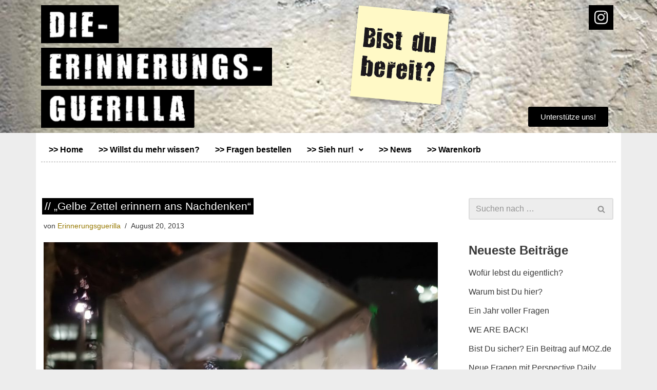

--- FILE ---
content_type: text/css
request_url: https://die-erinnerungsguerilla.org/wp-content/uploads/elementor/css/post-248.css?ver=1764726036
body_size: 1103
content:
.elementor-248 .elementor-element.elementor-element-2ca7c85:not(.elementor-motion-effects-element-type-background), .elementor-248 .elementor-element.elementor-element-2ca7c85 > .elementor-motion-effects-container > .elementor-motion-effects-layer{background-image:url("https://die-erinnerungsguerilla.org/wp-content/uploads/2021/03/bg_header.jpg");background-position:center center;background-size:cover;}.elementor-248 .elementor-element.elementor-element-2ca7c85{transition:background 0.3s, border 0.3s, border-radius 0.3s, box-shadow 0.3s;}.elementor-248 .elementor-element.elementor-element-2ca7c85 > .elementor-background-overlay{transition:background 0.3s, border-radius 0.3s, opacity 0.3s;}.elementor-widget-image .widget-image-caption{color:var( --e-global-color-text );font-family:var( --e-global-typography-text-font-family ), Sans-serif;font-weight:var( --e-global-typography-text-font-weight );}.elementor-248 .elementor-element.elementor-element-39176f2{text-align:center;}.elementor-248 .elementor-element.elementor-element-ddbb647 .elementor-repeater-item-577eab2.elementor-social-icon{background-color:#000000;}.elementor-248 .elementor-element.elementor-element-ddbb647 .elementor-repeater-item-577eab2.elementor-social-icon i{color:var( --e-global-color-nvsitebg );}.elementor-248 .elementor-element.elementor-element-ddbb647 .elementor-repeater-item-577eab2.elementor-social-icon svg{fill:var( --e-global-color-nvsitebg );}.elementor-248 .elementor-element.elementor-element-ddbb647{--grid-template-columns:repeat(1, auto);--icon-size:30px;--grid-column-gap:2px;--grid-row-gap:10px;}.elementor-248 .elementor-element.elementor-element-ddbb647 .elementor-widget-container{text-align:right;}.elementor-248 .elementor-element.elementor-element-ddbb647 .elementor-social-icon{background-color:#000000;--icon-padding:0.3em;}.elementor-widget-button .elementor-button{background-color:var( --e-global-color-accent );font-family:var( --e-global-typography-accent-font-family ), Sans-serif;font-weight:var( --e-global-typography-accent-font-weight );}.elementor-248 .elementor-element.elementor-element-5f2ea15 .elementor-button{background-color:#000000;}.elementor-248 .elementor-element.elementor-element-5f2ea15 > .elementor-widget-container{margin:130px 0px 0px 0px;}.elementor-248 .elementor-element.elementor-element-b0503db:not(.elementor-motion-effects-element-type-background) > .elementor-widget-wrap, .elementor-248 .elementor-element.elementor-element-b0503db > .elementor-widget-wrap > .elementor-motion-effects-container > .elementor-motion-effects-layer{background-color:#FFFFFF;}.elementor-248 .elementor-element.elementor-element-b0503db > .elementor-element-populated{transition:background 0.3s, border 0.3s, border-radius 0.3s, box-shadow 0.3s;}.elementor-248 .elementor-element.elementor-element-b0503db > .elementor-element-populated > .elementor-background-overlay{transition:background 0.3s, border-radius 0.3s, opacity 0.3s;}.elementor-widget-navigation-menu .menu-item a.hfe-menu-item.elementor-button{background-color:var( --e-global-color-accent );font-family:var( --e-global-typography-accent-font-family ), Sans-serif;font-weight:var( --e-global-typography-accent-font-weight );}.elementor-widget-navigation-menu .menu-item a.hfe-menu-item.elementor-button:hover{background-color:var( --e-global-color-accent );}.elementor-widget-navigation-menu a.hfe-menu-item, .elementor-widget-navigation-menu a.hfe-sub-menu-item{font-family:var( --e-global-typography-primary-font-family ), Sans-serif;font-weight:var( --e-global-typography-primary-font-weight );}.elementor-widget-navigation-menu .menu-item a.hfe-menu-item, .elementor-widget-navigation-menu .sub-menu a.hfe-sub-menu-item{color:var( --e-global-color-text );}.elementor-widget-navigation-menu .menu-item a.hfe-menu-item:hover,
								.elementor-widget-navigation-menu .sub-menu a.hfe-sub-menu-item:hover,
								.elementor-widget-navigation-menu .menu-item.current-menu-item a.hfe-menu-item,
								.elementor-widget-navigation-menu .menu-item a.hfe-menu-item.highlighted,
								.elementor-widget-navigation-menu .menu-item a.hfe-menu-item:focus{color:var( --e-global-color-accent );}.elementor-widget-navigation-menu .hfe-nav-menu-layout:not(.hfe-pointer__framed) .menu-item.parent a.hfe-menu-item:before,
								.elementor-widget-navigation-menu .hfe-nav-menu-layout:not(.hfe-pointer__framed) .menu-item.parent a.hfe-menu-item:after{background-color:var( --e-global-color-accent );}.elementor-widget-navigation-menu .hfe-nav-menu-layout:not(.hfe-pointer__framed) .menu-item.parent .sub-menu .hfe-has-submenu-container a:after{background-color:var( --e-global-color-accent );}.elementor-widget-navigation-menu .hfe-pointer__framed .menu-item.parent a.hfe-menu-item:before,
								.elementor-widget-navigation-menu .hfe-pointer__framed .menu-item.parent a.hfe-menu-item:after{border-color:var( --e-global-color-accent );}
							.elementor-widget-navigation-menu .sub-menu li a.hfe-sub-menu-item,
							.elementor-widget-navigation-menu nav.hfe-dropdown li a.hfe-sub-menu-item,
							.elementor-widget-navigation-menu nav.hfe-dropdown li a.hfe-menu-item,
							.elementor-widget-navigation-menu nav.hfe-dropdown-expandible li a.hfe-menu-item,
							.elementor-widget-navigation-menu nav.hfe-dropdown-expandible li a.hfe-sub-menu-item{font-family:var( --e-global-typography-accent-font-family ), Sans-serif;font-weight:var( --e-global-typography-accent-font-weight );}.elementor-248 .elementor-element.elementor-element-fb4960e .menu-item a.hfe-menu-item{padding-left:15px;padding-right:15px;}.elementor-248 .elementor-element.elementor-element-fb4960e .menu-item a.hfe-sub-menu-item{padding-left:calc( 15px + 20px );padding-right:15px;}.elementor-248 .elementor-element.elementor-element-fb4960e .hfe-nav-menu__layout-vertical .menu-item ul ul a.hfe-sub-menu-item{padding-left:calc( 15px + 40px );padding-right:15px;}.elementor-248 .elementor-element.elementor-element-fb4960e .hfe-nav-menu__layout-vertical .menu-item ul ul ul a.hfe-sub-menu-item{padding-left:calc( 15px + 60px );padding-right:15px;}.elementor-248 .elementor-element.elementor-element-fb4960e .hfe-nav-menu__layout-vertical .menu-item ul ul ul ul a.hfe-sub-menu-item{padding-left:calc( 15px + 80px );padding-right:15px;}.elementor-248 .elementor-element.elementor-element-fb4960e .menu-item a.hfe-menu-item, .elementor-248 .elementor-element.elementor-element-fb4960e .menu-item a.hfe-sub-menu-item{padding-top:15px;padding-bottom:15px;}.elementor-248 .elementor-element.elementor-element-fb4960e ul.sub-menu{width:220px;}.elementor-248 .elementor-element.elementor-element-fb4960e .sub-menu a.hfe-sub-menu-item,
						 .elementor-248 .elementor-element.elementor-element-fb4960e nav.hfe-dropdown li a.hfe-menu-item,
						 .elementor-248 .elementor-element.elementor-element-fb4960e nav.hfe-dropdown li a.hfe-sub-menu-item,
						 .elementor-248 .elementor-element.elementor-element-fb4960e nav.hfe-dropdown-expandible li a.hfe-menu-item,
						 .elementor-248 .elementor-element.elementor-element-fb4960e nav.hfe-dropdown-expandible li a.hfe-sub-menu-item{padding-top:15px;padding-bottom:15px;}.elementor-248 .elementor-element.elementor-element-fb4960e > .elementor-widget-container{border-style:dashed;border-width:0px 0px 1px 0px;border-color:#A1A1A1;}.elementor-248 .elementor-element.elementor-element-fb4960e .hfe-nav-menu__toggle{margin-right:auto;}.elementor-248 .elementor-element.elementor-element-fb4960e a.hfe-menu-item, .elementor-248 .elementor-element.elementor-element-fb4960e a.hfe-sub-menu-item{font-family:"Source Code Pro", Sans-serif;font-weight:600;}.elementor-248 .elementor-element.elementor-element-fb4960e .menu-item a.hfe-menu-item, .elementor-248 .elementor-element.elementor-element-fb4960e .sub-menu a.hfe-sub-menu-item{color:#000000;}.elementor-248 .elementor-element.elementor-element-fb4960e .menu-item a.hfe-menu-item:hover,
								.elementor-248 .elementor-element.elementor-element-fb4960e .sub-menu a.hfe-sub-menu-item:hover,
								.elementor-248 .elementor-element.elementor-element-fb4960e .menu-item.current-menu-item a.hfe-menu-item,
								.elementor-248 .elementor-element.elementor-element-fb4960e .menu-item a.hfe-menu-item.highlighted,
								.elementor-248 .elementor-element.elementor-element-fb4960e .menu-item a.hfe-menu-item:focus{color:#967800;}.elementor-248 .elementor-element.elementor-element-fb4960e .hfe-nav-menu-layout:not(.hfe-pointer__framed) .menu-item.parent a.hfe-menu-item:before,
								.elementor-248 .elementor-element.elementor-element-fb4960e .hfe-nav-menu-layout:not(.hfe-pointer__framed) .menu-item.parent a.hfe-menu-item:after{background-color:#000000;}.elementor-248 .elementor-element.elementor-element-fb4960e .hfe-nav-menu-layout:not(.hfe-pointer__framed) .menu-item.parent .sub-menu .hfe-has-submenu-container a:after{background-color:unset;}.elementor-248 .elementor-element.elementor-element-fb4960e .hfe-pointer__framed .menu-item.parent a.hfe-menu-item:before,
								.elementor-248 .elementor-element.elementor-element-fb4960e .hfe-pointer__framed .menu-item.parent a.hfe-menu-item:after{border-color:#000000;}.elementor-248 .elementor-element.elementor-element-fb4960e .sub-menu,
								.elementor-248 .elementor-element.elementor-element-fb4960e nav.hfe-dropdown,
								.elementor-248 .elementor-element.elementor-element-fb4960e nav.hfe-dropdown-expandible,
								.elementor-248 .elementor-element.elementor-element-fb4960e nav.hfe-dropdown .menu-item a.hfe-menu-item,
								.elementor-248 .elementor-element.elementor-element-fb4960e nav.hfe-dropdown .menu-item a.hfe-sub-menu-item{background-color:#fff;}.elementor-248 .elementor-element.elementor-element-fb4960e .sub-menu li.menu-item:not(:last-child),
						.elementor-248 .elementor-element.elementor-element-fb4960e nav.hfe-dropdown li.menu-item:not(:last-child),
						.elementor-248 .elementor-element.elementor-element-fb4960e nav.hfe-dropdown-expandible li.menu-item:not(:last-child){border-bottom-style:solid;border-bottom-color:#c4c4c4;border-bottom-width:1px;}@media(min-width:768px){.elementor-248 .elementor-element.elementor-element-360ad94{width:41.227%;}.elementor-248 .elementor-element.elementor-element-2e99f52{width:42.004%;}.elementor-248 .elementor-element.elementor-element-95397e7{width:16.317%;}}

--- FILE ---
content_type: text/css
request_url: https://die-erinnerungsguerilla.org/wp-content/uploads/elementor/css/post-576.css?ver=1764726036
body_size: 233
content:
.elementor-576 .elementor-element.elementor-element-6875f49:not(.elementor-motion-effects-element-type-background), .elementor-576 .elementor-element.elementor-element-6875f49 > .elementor-motion-effects-container > .elementor-motion-effects-layer{background-color:#EDEDED;}.elementor-576 .elementor-element.elementor-element-6875f49{transition:background 0.3s, border 0.3s, border-radius 0.3s, box-shadow 0.3s;}.elementor-576 .elementor-element.elementor-element-6875f49 > .elementor-background-overlay{transition:background 0.3s, border-radius 0.3s, opacity 0.3s;}.elementor-576 .elementor-element.elementor-element-0522ee3:not(.elementor-motion-effects-element-type-background) > .elementor-widget-wrap, .elementor-576 .elementor-element.elementor-element-0522ee3 > .elementor-widget-wrap > .elementor-motion-effects-container > .elementor-motion-effects-layer{background-color:#FFFFFF;}.elementor-576 .elementor-element.elementor-element-0522ee3 > .elementor-element-populated{border-style:dashed;border-width:1px 0px 0px 0px;transition:background 0.3s, border 0.3s, border-radius 0.3s, box-shadow 0.3s;}.elementor-576 .elementor-element.elementor-element-0522ee3 > .elementor-element-populated > .elementor-background-overlay{transition:background 0.3s, border-radius 0.3s, opacity 0.3s;}.elementor-widget-text-editor{font-family:var( --e-global-typography-text-font-family ), Sans-serif;font-weight:var( --e-global-typography-text-font-weight );color:var( --e-global-color-text );}.elementor-widget-text-editor.elementor-drop-cap-view-stacked .elementor-drop-cap{background-color:var( --e-global-color-primary );}.elementor-widget-text-editor.elementor-drop-cap-view-framed .elementor-drop-cap, .elementor-widget-text-editor.elementor-drop-cap-view-default .elementor-drop-cap{color:var( --e-global-color-primary );border-color:var( --e-global-color-primary );}

--- FILE ---
content_type: text/css
request_url: https://die-erinnerungsguerilla.org/wp-content/themes/neve-child/style.css?ver=6.9
body_size: 129
content:
/*
 Theme Name:   Neve Child
 Description:  Child Theme for Erinnerungsguerilla
 Author:       Rüdiger
 Author URI:   httpw://www.bildpunkte.de
 Template:     neve
 Version:      1.0
 Text Domain:  neve-child
*/

/* h1.entry-title { background-color: #123456 !important; } */

.wp-caption-text {
  text-align: left !important;
  font-style: italic;
  font-size: .8em;
  font-weight: 500;
}